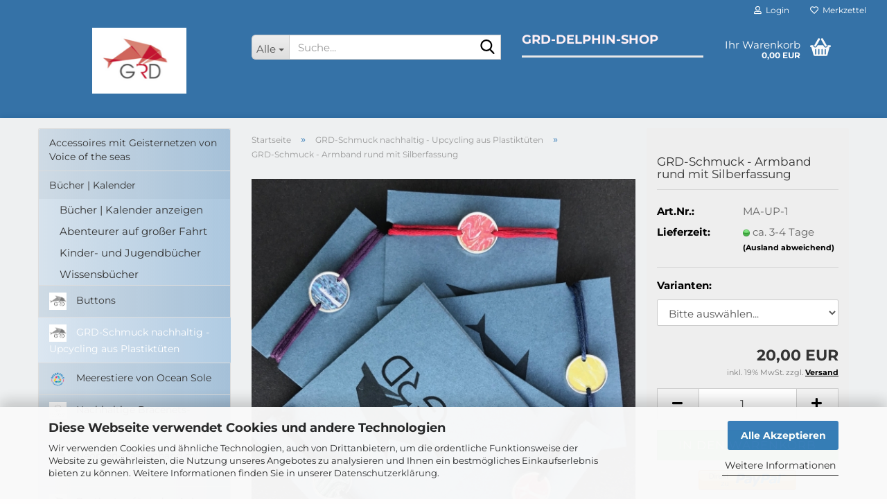

--- FILE ---
content_type: text/html; charset=utf-8
request_url: https://www.delfin-laden.de/grd-schmuck-upcycling-aus-plastiktueten/grd-schmuck-armband-rund-mit-silberfassung.html
body_size: 14808
content:





	<!DOCTYPE html>
	<html xmlns="http://www.w3.org/1999/xhtml" dir="ltr" lang="de">
		
			<head>
				
					
					<!--

					=========================================================
					Shopsoftware by Gambio GmbH (c) 2005-2023 [www.gambio.de]
					=========================================================

					Gambio GmbH offers you highly scalable E-Commerce-Solutions and Services.
					The Shopsoftware is redistributable under the GNU General Public License (Version 2) [http://www.gnu.org/licenses/gpl-2.0.html].
					based on: E-Commerce Engine Copyright (c) 2006 xt:Commerce, created by Mario Zanier & Guido Winger and licensed under GNU/GPL.
					Information and contribution at http://www.xt-commerce.com

					=========================================================
					Please visit our website: www.gambio.de
					=========================================================

					-->
				

                
    

                    
                

				
					<meta name="viewport" content="width=device-width, initial-scale=1, minimum-scale=1.0" />
				

				
					<meta http-equiv="Content-Type" content="text/html; charset=utf-8" />
		<meta name="language" content="de" />
		<meta name="keywords" content="plüschdelfine,bücher,kunstedition,DOLPHINS,schuck,deko,delfine,kunsthandwerk,delfinpostkarten,delfinkalender,mauspad,aufkleber,delfin-shop" />
		<title>Delphin-Shop - GRD-Schmuck - Armband rund mit Silberfassung</title>
		<meta property="og:title" content="GRD-Schmuck - Armband rund mit Silberfassung" />
		<meta property="og:site_name" content="Delphin-Shop" />
		<meta property="og:locale" content="de_DE" />
		<meta property="og:type" content="product" />
		<meta property="og:description" content="Material: Polyethylen (gebrauchte Plastiktüten und Verpackungsfolien), Silber" />
		<meta property="og:image" content="https://www.delfin-laden.de/images/product_images/info_images/Armband_rund.jpg" />

				

								
									

				
					<base href="https://www.delfin-laden.de/" />
				

				
											
							<link rel="shortcut icon" href="https://www.delfin-laden.de/images/logos/favicon.ico" type="image/x-icon" />
						
									

				
											
							<link rel="apple-touch-icon" href="https://www.delfin-laden.de/images/logos/favicon.png" />
						
									

				
											
							<link id="main-css" type="text/css" rel="stylesheet" href="public/theme/styles/system/main.min.css?bust=1768208217" />
						
									

				
					<meta name="robots" content="index,follow" />
		<link rel="canonical" href="https://www.delfin-laden.de/grd-schmuck-upcycling-aus-plastiktueten/grd-schmuck-armband-rund-mit-silberfassung.html" />
		<meta property="og:url" content="https://www.delfin-laden.de/grd-schmuck-upcycling-aus-plastiktueten/grd-schmuck-armband-rund-mit-silberfassung.html">
		
				

				
									
			</head>
		
		
			<body class="page-product-info"
				  data-gambio-namespace="https://www.delfin-laden.de/public/theme/javascripts/system"
				  data-jse-namespace="https://www.delfin-laden.de/JSEngine/build"
				  data-gambio-controller="initialize"
				  data-gambio-widget="input_number responsive_image_loader transitions header image_maps modal history dropdown core_workarounds anchor"
				  data-input_number-separator=","
					>

				
					
				

				
									

				
									
		




	



	
		<div id="outer-wrapper" >
			
				<header id="header" class="navbar">
					
	





	<div id="topbar-container">
						
		
					

		
			<div class="navbar-topbar">
				
					<nav data-gambio-widget="menu link_crypter" data-menu-switch-element-position="false" data-menu-events='{"desktop": ["click"], "mobile": ["click"]}' data-menu-ignore-class="dropdown-menu">
						<ul class="nav navbar-nav navbar-right" data-menu-replace="partial">

                            <li class="navbar-topbar-item">
                                <ul id="secondaryNavigation" class="nav navbar-nav ignore-menu">
                                                                    </ul>

                                <script id="secondaryNavigation-menu-template" type="text/mustache">
                                    
                                        <ul id="secondaryNavigation" class="nav navbar-nav">
                                            <li v-for="(item, index) in items" class="navbar-topbar-item hidden-xs content-manager-item">
                                                <a href="javascript:;" :title="item.title" @click="goTo(item.content)">
                                                    <span class="fa fa-arrow-circle-right visble-xs-block"></span>
                                                    {{item.title}}
                                                </a>
                                            </li>
                                        </ul>
                                    
                                </script>
                            </li>

							
															

							
															

							
															

							
															

							
															

							
							
																	
										<li class="dropdown navbar-topbar-item first">
											<a title="Anmeldung" href="/grd-schmuck-upcycling-aus-plastiktueten/grd-schmuck-armband-rund-mit-silberfassung.html#" class="dropdown-toggle" data-toggle-hover="dropdown" role="button" aria-label="Login">
												
																											
															<span class="fa fa-user-o"></span>
														
																									

												&nbsp;Login
											</a>
											




	<ul class="dropdown-menu dropdown-menu-login arrow-top">
		
			<li class="arrow"></li>
		
		
		
			<li class="dropdown-header hidden-xs">Login</li>
		
		
		
			<li>
				<form action="https://www.delfin-laden.de/login.php?action=process" method="post" class="form-horizontal">
					<input type="hidden" name="return_url" value="https://www.delfin-laden.de/grd-schmuck-upcycling-aus-plastiktueten/grd-schmuck-armband-rund-mit-silberfassung.html">
					<input type="hidden" name="return_url_hash" value="f0865095ccfc2ebaef5f9bed28032fe5042f92252322064e5e064436cd2329b4">
					
						<div class="form-group">
                            <label for="box-login-dropdown-login-username" class="form-control sr-only">E-Mail</label>
							<input
                                autocomplete="username"
                                type="email"
                                id="box-login-dropdown-login-username"
                                class="form-control"
                                placeholder="E-Mail"
                                name="email_address"
                                oninput="this.setCustomValidity('')"
                                oninvalid="this.setCustomValidity('Bitte geben Sie eine korrekte Emailadresse ein')"
                            />
						</div>
					
					
                        <div class="form-group password-form-field" data-gambio-widget="show_password">
                            <label for="box-login-dropdown-login-password" class="form-control sr-only">Passwort</label>
                            <input autocomplete="current-password" type="password" id="box-login-dropdown-login-password" class="form-control" placeholder="Passwort" name="password" />
                            <button class="btn show-password hidden" type="button">
                                <i class="fa fa-eye" aria-hidden="true"></i>
                                <span class="sr-only">Toggle Password View</span>
                            </button>
                        </div>
					
					
						<div class="dropdown-footer row">
							
	
								
									<input type="submit" class="btn btn-primary btn-block" value="Anmelden" />
								
								<ul>
									
										<li>
											<a title="Konto erstellen" href="https://www.delfin-laden.de/shop.php?do=CreateRegistree">
												Konto erstellen
											</a>
										</li>
									
									
										<li>
											<a title="Passwort vergessen?" href="https://www.delfin-laden.de/password_double_opt.php">
												Passwort vergessen?
											</a>
										</li>
									
								</ul>
							
	

	
						</div>
					
				</form>
			</li>
		
	</ul>


										</li>
									
															

							
																	
										<li class="navbar-topbar-item">
											<a href="https://www.delfin-laden.de/wish_list.php" title="Merkzettel anzeigen" aria-label="Merkzettel">
												
																											
															<span class="fa fa-heart-o"></span>
														
																									

												&nbsp;Merkzettel
											</a>
										</li>
									
															

							
						</ul>
					</nav>
				
			</div>
		
	</div>




	<div class="inside">

		<div class="row">

		
												
			<div class="navbar-header" data-gambio-widget="mobile_menu">
									
							
		<div id="navbar-brand" class="navbar-brand">
			<a href="https://www.delfin-laden.de/" title="Delphin-Shop">
				<img id="main-header-logo" class="img-responsive" src="https://www.delfin-laden.de/images/logos/Entwurf%20Logo%20.png" alt="Delphin-Shop-Logo">
			</a>
		</div>
	
					
								
					
	
	
			
	
		<button type="button" class="navbar-toggle" aria-label="navigationbar toggle button" data-mobile_menu-target="#categories .navbar-collapse"
		        data-mobile_menu-body-class="categories-open" data-mobile_menu-toggle-content-visibility>
			<img src="public/theme/images/svgs/bars.svg" class="gx-menu svg--inject" alt="menu bars icon">
		</button>
	
	
	
		<button type="button" class="navbar-toggle cart-icon" data-mobile_menu-location="shopping_cart.php">
			<img src="public/theme/images/svgs/basket.svg" class="gx-cart-basket svg--inject" alt="shopping cart icon">
			<span class="cart-products-count hidden">
				0
			</span>
		</button>
	
	
			
			<button type="button" class="navbar-toggle" aria-label="searchbar toggle button" data-mobile_menu-target=".navbar-search" data-mobile_menu-body-class="search-open"
					data-mobile_menu-toggle-content-visibility>
				<img src="public/theme/images/svgs/search.svg" class="gx-search svg--inject" alt="search icon">
			</button>
		
	
				
			</div>
		

		
							






	<div class="navbar-search collapse">

		
						<p class="navbar-search-header dropdown-header">Suche</p>
		

		
			<form role="search" action="advanced_search_result.php" method="get" data-gambio-widget="live_search">

				<div class="navbar-search-input-group input-group">
					<div class="navbar-search-input-group-btn input-group-btn custom-dropdown" data-dropdown-trigger-change="false" data-dropdown-trigger-no-change="false">

						
							<button aria-label="Suche..." type="button" class="btn btn-default dropdown-toggle" data-toggle="dropdown" aria-haspopup="true" aria-expanded="false">
								<span class="dropdown-name">Alle</span> <span class="caret"></span>
							</button>
						

						
															
									<ul class="dropdown-menu">
																				
												<li><a href="#" data-rel="0">Alle</a></li>
											
																							
													<li><a href="#" data-rel="1">Bücher | Kalender</a></li>
												
																							
													<li><a href="#" data-rel="11">Nachhaltige Bracenets-Armbäder aus Fischernetzen</a></li>
												
																							
													<li><a href="#" data-rel="14">GRD-Schmuck nachhaltig - Upcycling aus Plastiktüten</a></li>
												
																							
													<li><a href="#" data-rel="15">Spiel, Spaß und Wissen - die Welt der Wale und Delfine</a></li>
												
																							
													<li><a href="#" data-rel="21">Postkarten für jeden Anlass</a></li>
												
																							
													<li><a href="#" data-rel="23">Taschen von Künstlerin Claudia Solbach</a></li>
												
																							
													<li><a href="#" data-rel="25">Accessoires mit Geisternetzen von Voice of the seas</a></li>
												
																							
													<li><a href="#" data-rel="26">Buttons</a></li>
												
																							
													<li><a href="#" data-rel="29">Meerestiere von Ocean Sole</a></li>
												
																							
													<li><a href="#" data-rel="30">Neopren-Maskenband mit GRD-Logo</a></li>
												
																							
													<li><a href="#" data-rel="4">Aufkleber und Aufnäher</a></li>
												
																							
													<li><a href="#" data-rel="5">ColorSwell - Schmuck aus Fischernetzen</a></li>
												
																							
													<li><a href="#" data-rel="6">Dekoratives</a></li>
												
																							
													<li><a href="#" data-rel="9">Praktisches & Nützliches</a></li>
												
																							
													<li><a href="#" data-rel="3">Strandgut</a></li>
												
																							
													<li><a href="#" data-rel="31">Taschen von Whale Bags Ltd</a></li>
												
																														</ul>
								
													

						
															
                                    <label for="top-search-button-categories-id" class="sr-only">Alle</label>
									<select id="top-search-button-categories-id" name="categories_id">
										<option value="0">Alle</option>
																																	
													<option value="1">Bücher | Kalender</option>
												
																							
													<option value="11">Nachhaltige Bracenets-Armbäder aus Fischernetzen</option>
												
																							
													<option value="14">GRD-Schmuck nachhaltig - Upcycling aus Plastiktüten</option>
												
																							
													<option value="15">Spiel, Spaß und Wissen - die Welt der Wale und Delfine</option>
												
																							
													<option value="21">Postkarten für jeden Anlass</option>
												
																							
													<option value="23">Taschen von Künstlerin Claudia Solbach</option>
												
																							
													<option value="25">Accessoires mit Geisternetzen von Voice of the seas</option>
												
																							
													<option value="26">Buttons</option>
												
																							
													<option value="29">Meerestiere von Ocean Sole</option>
												
																							
													<option value="30">Neopren-Maskenband mit GRD-Logo</option>
												
																							
													<option value="4">Aufkleber und Aufnäher</option>
												
																							
													<option value="5">ColorSwell - Schmuck aus Fischernetzen</option>
												
																							
													<option value="6">Dekoratives</option>
												
																							
													<option value="9">Praktisches & Nützliches</option>
												
																							
													<option value="3">Strandgut</option>
												
																							
													<option value="31">Taschen von Whale Bags Ltd</option>
												
																														</select>
								
													

					</div>
					<input type="text" id="search-field-input" name="keywords" placeholder="Suche..." class="form-control search-input" autocomplete="off" />
					
					<button aria-label="Suche..." type="submit" class="form-control-feedback">
						<img src="public/theme/images/svgs/search.svg" class="gx-search-input svg--inject" alt="search icon">
					</button>
					

                    <label for="search-field-input" class="control-label sr-only">Suche...</label>
					

				</div>


									<input type="hidden" value="1" name="inc_subcat" />
				
				
					<div class="navbar-search-footer visible-xs-block">
						
							<button class="btn btn-primary btn-block" type="submit">
								Suche...
							</button>
						
						
							<a href="advanced_search.php" class="btn btn-default btn-block" title="Erweiterte Suche">
								Erweiterte Suche
							</a>
						
					</div>
				

				<div class="search-result-container"></div>

			</form>
		
	</div>


					

		
							
					
	<div class="custom-container">
		
			<div class="inside">
				
											
							<h1><span style="color:#FFF0F5;"><strong><span style="font-size:18px;">GRD-DELPHIN-SHOP</span></strong></span></h1>

						
									
			</div>
		
	</div>
				
					

		
    		<!-- layout_header honeygrid -->
							
					


	<nav id="cart-container" class="navbar-cart" data-gambio-widget="menu cart_dropdown" data-menu-switch-element-position="false">
		
			<ul class="cart-container-inner">
				
					<li>
						<a href="https://www.delfin-laden.de/shopping_cart.php" class="dropdown-toggle">
							
								<img src="public/theme/images/svgs/basket.svg" alt="shopping cart icon" class="gx-cart-basket svg--inject">
								<span class="cart">
									Ihr Warenkorb<br />
									<span class="products">
										0,00 EUR
									</span>
								</span>
							
							
																	<span class="cart-products-count hidden">
										
									</span>
															
						</a>

						
							



	<ul class="dropdown-menu arrow-top cart-dropdown cart-empty">
		
			<li class="arrow"></li>
		
	
		
					
	
		
            <script>
            function ga4ViewCart() {
                console.log('GA4 is disabled');
            }
        </script>
    
			<li class="cart-dropdown-inside">
		
				
									
				
									
						<div class="cart-empty">
							Sie haben noch keine Artikel in Ihrem Warenkorb.
						</div>
					
								
			</li>
		
	</ul>
						
					</li>
				
			</ul>
		
	</nav>

				
					

		</div>

	</div>









	<noscript>
		<div class="alert alert-danger noscript-notice" role="alert">
			JavaScript ist in Ihrem Browser deaktiviert. Aktivieren Sie JavaScript, um alle Funktionen des Shops nutzen und alle Inhalte sehen zu können.
		</div>
	</noscript>



			



	
					
				<div id="categories">
					<div class="navbar-collapse collapse">
						
							<nav class="navbar-default navbar-categories hidden-sm hidden-md hidden-lg" data-gambio-widget="menu">
								
									<ul class="level-1 nav navbar-nav">
																				
										
											<li class="dropdown dropdown-more" style="display: none">
												
													<a class="dropdown-toggle" href="#" title="">
														Weitere
													</a>
												
												
													<ul class="level-2 dropdown-menu ignore-menu"></ul>
												
											</li>
										
									</ul>
								
							</nav>
						
					</div>
				</div>
			
			


					</header>
			

			
				
				

			
				<div id="wrapper">
					<div class="row">

						
							<div id="main">
								<div class="main-inside">
									
										
	
			<script type="application/ld+json">{"@context":"https:\/\/schema.org","@type":"BreadcrumbList","itemListElement":[{"@type":"ListItem","position":1,"name":"Startseite","item":"https:\/\/www.delfin-laden.de\/"},{"@type":"ListItem","position":2,"name":"GRD-Schmuck nachhaltig - Upcycling aus Plastikt\u00fcten","item":"https:\/\/www.delfin-laden.de\/grd-schmuck-upcycling-aus-plastiktueten\/"},{"@type":"ListItem","position":3,"name":"GRD-Schmuck - Armband rund mit Silberfassung","item":"https:\/\/www.delfin-laden.de\/grd-schmuck-upcycling-aus-plastiktueten\/grd-schmuck-armband-rund-mit-silberfassung.html"}]}</script>
	    
		<div id="breadcrumb_navi">
            				<span class="breadcrumbEntry">
													<a href="https://www.delfin-laden.de/" class="headerNavigation" >
								<span aria-label="Startseite">Startseite</span>
							</a>
											</span>
                <span class="breadcrumbSeparator"> &raquo; </span>            				<span class="breadcrumbEntry">
													<a href="https://www.delfin-laden.de/grd-schmuck-upcycling-aus-plastiktueten/" class="headerNavigation" >
								<span aria-label="GRD-Schmuck nachhaltig - Upcycling aus Plastiktüten">GRD-Schmuck nachhaltig - Upcycling aus Plastiktüten</span>
							</a>
											</span>
                <span class="breadcrumbSeparator"> &raquo; </span>            				<span class="breadcrumbEntry">
													<span aria-label="GRD-Schmuck - Armband rund mit Silberfassung">GRD-Schmuck - Armband rund mit Silberfassung</span>
                        					</span>
                            		</div>
    


									

									
										<div id="shop-top-banner">
																					</div>
									

									




	
		
	

			<script type="application/ld+json">
			{"@context":"http:\/\/schema.org","@type":"Product","name":"GRD-Schmuck - Armband rund mit Silberfassung","description":"Jedes Armband ist ein Unikat. In Bayern und von Hand gefertigt!  &nbsp;  &quot;Meine Arbeiten sind Experimente mit dem Material Polyethylen. In Form von Plastikt&uuml;ten und -folien sind wir t&auml;glich davon umgeben ohne etwas Sch&ouml;nes darin zu erkennen. Mein Ziel ist es aus diesem scheinbar wertlosen M&uuml;ll, ansprechende und hochwertige Schmuckst&uuml;cke zu entwerfen. Ich arbeite ausschlie&szlig;lich mit gebrauchten T&uuml;ten oder Verpackungsfolien, den sogenannten Wertstoffen.  &nbsp;  Durch die Verarbeitung m&ouml;chte ich diesen Stoffen tats&auml;chlich wieder einen Wert geben.  Begonnen mit Spielereien und Experimenten habe ich unterschiedlichste Methoden entwickelt mit denen ich die T&uuml;ten und Folien verarbeite. Angelehnt an traditionelle Handwerkstechniken wie Mokume Gane, Damastieren oder Millefiori, die an den Kunststoff angepasst wurden, entstehen Arbeiten die das Ausgangs&shy;material nicht mehr erkennen lassen.  &nbsp;  Ich arbeite mit dem Material zusammen und schlie&szlig;e seine besonderen Eigenschaften in den Designprozess ein. So darf etwa der Kunststoff meine urspr&uuml;nglich geometrisch angeordneten Grenzen sprengen, wodurch die starken, freien Formen und Muster entstehen&quot;    by Mario Albrecht      Beachten Sie bitte, dass die von Ihnen gekauften Artikel&nbsp;Einzelst&uuml;cke&nbsp;sind und leicht von den auf den&nbsp;Fotos&nbsp;dargestellten Artikeln&nbsp;abweichen k&ouml;nnen!  &nbsp;","image":["https:\/\/www.delfin-laden.de\/images\/product_images\/info_images\/Armband_rund.jpg"],"url":"https:\/\/www.delfin-laden.de\/grd-schmuck-upcycling-aus-plastiktueten\/grd-schmuck-armband-rund-mit-silberfassung.html","itemCondition":"NewCondition","offers":{"@type":"Offer","availability":"InStock","price":"20.00","priceCurrency":"EUR","priceSpecification":{"@type":"http:\/\/schema.org\/PriceSpecification","price":"20.00","priceCurrency":"EUR","valueAddedTaxIncluded":true},"url":"https:\/\/www.delfin-laden.de\/grd-schmuck-upcycling-aus-plastiktueten\/grd-schmuck-armband-rund-mit-silberfassung.html","priceValidUntil":"2100-01-01 00:00:00"},"model":[{"@type":"ProductModel","name":"GRD-Schmuck - Armband rund mit Silberfassung","model":"MA-UP-1-","sku":"MA-UP-1-","offers":{"@type":"Offer","price":"20.00","priceCurrency":"EUR","priceSpecification":{"@type":"http:\/\/schema.org\/PriceSpecification","price":"20.00","priceCurrency":"EUR","valueAddedTaxIncluded":true},"url":"https:\/\/www.delfin-laden.de\/grd-schmuck-upcycling-aus-plastiktueten\/grd-schmuck-armband-rund-mit-silberfassung.html?combi_id=217","priceValidUntil":"2100-01-01 00:00:00","availability":"OutOfStock"},"url":"https:\/\/www.delfin-laden.de\/grd-schmuck-upcycling-aus-plastiktueten\/grd-schmuck-armband-rund-mit-silberfassung.html?combi_id=217","image":["https:\/\/www.delfin-laden.de\/images\/product_images\/info_images\/217_rot_grn_mitarmbandinrot.jpg","https:\/\/www.delfin-laden.de\/images\/product_images\/info_images\/Armband_rund.jpg"]},{"@type":"ProductModel","name":"GRD-Schmuck - Armband rund mit Silberfassung","model":"MA-UP-1-","sku":"MA-UP-1-","offers":{"@type":"Offer","price":"20.00","priceCurrency":"EUR","priceSpecification":{"@type":"http:\/\/schema.org\/PriceSpecification","price":"20.00","priceCurrency":"EUR","valueAddedTaxIncluded":true},"url":"https:\/\/www.delfin-laden.de\/grd-schmuck-upcycling-aus-plastiktueten\/grd-schmuck-armband-rund-mit-silberfassung.html?combi_id=401","priceValidUntil":"2100-01-01 00:00:00","availability":"InStock"},"url":"https:\/\/www.delfin-laden.de\/grd-schmuck-upcycling-aus-plastiktueten\/grd-schmuck-armband-rund-mit-silberfassung.html?combi_id=401","image":["https:\/\/www.delfin-laden.de\/images\/product_images\/info_images\/401_img_20200302_103242.jpg","https:\/\/www.delfin-laden.de\/images\/product_images\/info_images\/Armband_rund.jpg"]}],"sku":"MA-UP-1"}
		</script>
		<div class="product-info product-info-default row">
		
		
			<div id="product_image_layer">
			
	<div class="product-info-layer-image">
		<div class="product-info-image-inside">
										


    		<script>
            
            window.addEventListener('DOMContentLoaded', function(){
				$.extend(true, $.magnificPopup.defaults, { 
					tClose: 'Schlie&szlig;en (Esc)', // Alt text on close button
					tLoading: 'L&auml;dt...', // Text that is displayed during loading. Can contain %curr% and %total% keys
					
					gallery: { 
						tPrev: 'Vorgänger (Linke Pfeiltaste)', // Alt text on left arrow
						tNext: 'Nachfolger (Rechte Pfeiltaste)', // Alt text on right arrow
						tCounter: '%curr% von %total%' // Markup for "1 of 7" counter
						
					}
				});
			});
            
		</script>
    



	
			
	
	<div>
		<div id="product-info-layer-image" class="swiper-container" data-gambio-_widget="swiper" data-swiper-target="" data-swiper-controls="#product-info-layer-thumbnails" data-swiper-slider-options='{"breakpoints": [], "initialSlide": 0, "pagination": ".js-product-info-layer-image-pagination", "nextButton": ".js-product-info-layer-image-button-next", "prevButton": ".js-product-info-layer-image-button-prev", "effect": "fade", "autoplay": null, "initialSlide": ""}' >
			<div class="swiper-wrapper" >
			
				
											
															
																	

								
																			
																					
																	

								
									
			<div class="swiper-slide" >
				<div class="swiper-slide-inside ">
									
						<img class="img-responsive"
                                loading="lazy"
																								src="images/product_images/popup_images/Armband_rund.jpg"
								 alt="GRD-Schmuck - Armband rund mit Silberfassung"								 title="GRD-Schmuck - Armband rund mit Silberfassung"								 data-magnifier-src="images/product_images/original_images/Armband_rund.jpg"						/>
					
							</div>
			</div>
	
								
													
									
			</div>
			
			
				<script type="text/mustache">
					<template>
						
							{{#.}}
								<div class="swiper-slide {{className}}">
									<div class="swiper-slide-inside">
										<img loading="lazy" {{{srcattr}}} alt="{{title}}" title="{{title}}" />
									</div>
								</div>
							{{/.}}
						
					</template>
				</script>
			
			
	</div>
	
	
			
	
	</div>
	
	
			

								</div>
	</div>

			

			</div>
					

		
			<div class="product-info-content col-xs-12" data-gambio-widget="cart_handler" data-cart_handler-page="product-info">

				
					<div class="row">
						
						
							<div class="product-info-title-mobile  col-xs-12 visible-xs-block visible-sm-block">
								
									<span>GRD-Schmuck - Armband rund mit Silberfassung</span>
								

								
									<div>
																			</div>
								
							</div>
						

						
							
						

						
								
		<div class="product-info-stage col-xs-12 col-md-8 centered">

			<div id="image-collection-container">
					
		<div class="product-info-image has-zoom" data-gambio-widget="image_gallery magnifier" data-magnifier-target=".magnifier-target">
			<div class="product-info-image-inside">
				


    		<script>
            
            window.addEventListener('DOMContentLoaded', function(){
				$.extend(true, $.magnificPopup.defaults, { 
					tClose: 'Schlie&szlig;en (Esc)', // Alt text on close button
					tLoading: 'L&auml;dt...', // Text that is displayed during loading. Can contain %curr% and %total% keys
					
					gallery: { 
						tPrev: 'Vorgänger (Linke Pfeiltaste)', // Alt text on left arrow
						tNext: 'Nachfolger (Rechte Pfeiltaste)', // Alt text on right arrow
						tCounter: '%curr% von %total%' // Markup for "1 of 7" counter
						
					}
				});
			});
            
		</script>
    



	
			
	
	<div>
		<div id="product_image_swiper" class="swiper-container" data-gambio-widget="swiper" data-swiper-target="" data-swiper-controls="#product_thumbnail_swiper, #product_thumbnail_swiper_mobile" data-swiper-slider-options='{"breakpoints": [], "initialSlide": 0, "pagination": ".js-product_image_swiper-pagination", "nextButton": ".js-product_image_swiper-button-next", "prevButton": ".js-product_image_swiper-button-prev", "effect": "fade", "autoplay": null}' >
			<div class="swiper-wrapper" >
			
				
											
															
																	

								
																	

								
									
			<div class="swiper-slide" >
				<div class="swiper-slide-inside ">
									
						<a onclick="return false" href="images/product_images/original_images/Armband_rund.jpg" title="GRD-Schmuck - Armband rund mit Silberfassung">
							<img class="img-responsive"
                                    loading="lazy"
																											src="images/product_images/info_images/Armband_rund.jpg"
									 alt="GRD-Schmuck - Armband rund mit Silberfassung"									 title="GRD-Schmuck - Armband rund mit Silberfassung"									 data-magnifier-src="images/product_images/original_images/Armband_rund.jpg"							/>
						</a>
					
							</div>
			</div>
	
								
													
									
			</div>
			
			
				<script type="text/mustache">
					<template>
						
							{{#.}}
								<div class="swiper-slide {{className}}">
									<div class="swiper-slide-inside">
										<img loading="lazy" {{{srcattr}}} alt="{{title}}" title="{{title}}" />
									</div>
								</div>
							{{/.}}
						
					</template>
				</script>
			
			
	</div>
	
	
			
	
	</div>
	
	
			

			</div>
			<input type="hidden" id="current-gallery-hash" value="80f0b31fcb58f4c569419630a30247d2">
		</div>
	

			</div>

			
                
							

		</div>
	

						
						
						
														<div class="product-info-details col-xs-12 col-md-4" data-gambio-widget="stickybox product_min_height_fix">
				
								
									<div class="loading-overlay"></div>
									<div class="magnifier-overlay"></div>
									<div class="magnifier-target">
										<div class="preloader"></div>
									</div>
								

								
																	
				
								
									
								
								
								
									<form action="product_info.php?gm_boosted_product=%2Fgrd-schmuck-upcycling-aus-plastiktueten%2Fgrd-schmuck-armband-rund-mit-silberfassung&amp;products_id=96&amp;action=add_product" class="form-horizontal js-product-form product-info">
										<input type="hidden" id="update-gallery-hash" name="galleryHash" value="">
										
											<div class="hidden-xs hidden-sm ribbon-spacing">
												
																									
											</div>
										
										
										
    
											<h1 class="product-info-title-desktop  hidden-xs hidden-sm">GRD-Schmuck - Armband rund mit Silberfassung</h1>
										
					
										
																							
													<dl class="dl-horizontal">
														
																
		<dt class="col-xs-4 text-left model-number" >
			Art.Nr.:
		</dt>
		<dd class="col-xs-8 model-number model-number-text" >
			MA-UP-1
		</dd>
	
														

														
																
		<dt class="col-xs-4 text-left">
			
				<span>
					Lieferzeit:
				</span>
			
		</dt>
		<dd class="col-xs-8">
							
					<span class="img-shipping-time">
						<img loading="lazy" src="images/icons/status/green.png" alt="ca. 3-4 Tage" />
					</span>
				
						
				<span class="products-shipping-time-value">
					ca. 3-4 Tage 
				</span>
			
			
			
				<a class="js-open-modal text-small abroad-shipping-info" data-modal-type="iframe" data-modal-settings='{"title": "Lieferzeit:"}' href="popup/Versand-und-Zahlungsbedingungen.html" rel="nofollow">
					(Ausland abweichend)
				</a>
			
			
					</dd>
	
														

														
															
    <dt class="col-xs-4 text-left products-quantity"  style="display: none">
        Lagerbestand:
    </dt>
    <dd class="col-xs-8 products-quantity"  style="display: none">
        
            <span class="products-quantity-value">
                
            </span>
        
                    
                Stück
            
            </dd>

														
	
														
															
	
														
							
														
																													

														
																													
													</dl>
												
																					
					
										
											
										
					
										
											
<div class="modifiers-selection">
            <div class="properties-selection-form">
                    

        <div class="modifier-group modifier-property-group modifier-type__dropdown">
        <label for="modifier_group_10" class="modifier-label">
            Varianten:
        </label>
        <div class="modifier-content">
            <select id="modifier_group_10" name="modifiers[property][10]" class="form-control js-calculate">
                                <option value="0" title="Bitte auswählen...">
                    Bitte auswählen...
                </option>
                                                    <option value="101"  data-label="rot_grün_mit Armband in rot">
                        rot_grün_mit Armband in rot
                                                                    </option>
                                    <option value="102"  data-label="rosa-rot-weiß mit Armband in rot">
                        rosa-rot-weiß mit Armband in rot
                                                                    </option>
                            </select>
        </div>
    </div>


                </div>
        </div>

										
					
										
											
										
					
										
											
	
										
					
										
																					
					
										
																					
					
										
                                                                                            <div class="cart-error-msg alert alert-danger" role="alert"></div>
                                            										
					
										
											<div class="price-container">
												
													<div class="price-calc-container" id="attributes-calc-price">

														
															


	<div class="current-price-container">
		
							20,00 EUR

									
	</div>
	
		<p class="tax-shipping-text text-small">
			inkl. 19% MwSt. zzgl. 
				<a class="gm_shipping_link lightbox_iframe" href="https://www.delfin-laden.de/popup/Versand-und-Zahlungsbedingungen.html"
						target="_self"
						rel="nofollow"
						data-modal-settings='{"title":"Versand", "sectionSelector": ".content_text", "bootstrapClass": "modal-lg"}'>
					<span style="text-decoration:underline">Versand</span>
		        </a>
		</p>
	
														
							
														
																															
																																	
																													
															
    
																



	<div class="row">
		<input type="hidden" name="products_id" id="products-id" value="96" />
					
				<div class="input-number" data-type="float" data-stepping="1">
	
					
											
					
						<div class="input-group">
                            <a role="button" aria-label="Menge reduzieren" class="btn btn-default btn-lg btn-minus"><span class="fa fa-minus"></span></a>
							<input aria-label="Anzahl" type="number" step="1" class="form-control input-lg pull-right js-calculate-qty" value="1" id="attributes-calc-quantity" name="products_qty" />
							<a role="button" aria-label="Menge erhöhen" class="input-group-btn btn btn-default btn-lg btn-plus"><span class="fa fa-plus"></span></a>
						</div>
					
	
				</div>
			
			
			
				<div class="button-container">
					<input name="btn-add-to-cart" type="submit" class="btn btn-lg btn-buy btn-block js-btn-add-to-cart btn-inactive inactive" value="In den Warenkorb" title="In den Warenkorb"  disabled/>
					<button name="btn-add-to-cart-fake" onClick="void(0)" class="btn-add-to-cart-fake btn btn-lg btn-buy btn-block  btn-inactive inactive" value="" title="In den Warenkorb" style="display: none; margin-top: 0"  disabled>In den Warenkorb</button>
				</div>
			
				
		
				<div class="paypal-ec-button-container">
			<img class="paypal-ec-button" src="https://www.delfin-laden.de/images/icons/paypal/SunriseBtn_DE.png" alt="PayPal ECS"
                 loading="lazy"
				 data-gambio-widget="paypal_ec_button"
				 data-paypal_ec_button-page="product"
				 data-paypal_ec_button-redirect="false"
				 data-paypal_ec_button-display-cart="true"/>
		</div>
				

		
    
		
	<div class="paypal-installments paypal-installments-product" data-ppinst-pos="product" data-partner-attribution-id="GambioGmbH_Cart_Hub_PPXO"></div>
	<div id="easycredit-ratenrechner-product" class="easycredit-rr-container"
		 data-easycredithub-namespace="GXModules/Gambio/Hub/Build/Shop/Themes/All/Javascript/easycredithub"
		 data-easycredithub-widget="easycreditloader"></div>


		<div class="product-info-links">
			
									
						<div class="wishlist-container">
							<a href="#" class="btn-wishlist btn btn-block btn-sm " title="Auf den Merkzettel">
								<span class="col-xs-2 btn-icon">
									<i class="fa fa-heart-o"></i> 
								</span>
								
								<span class="col-xs-10 btn-text">
									Auf den Merkzettel
								</span>
							</a>
						</div>
					
							

			
							

			
							
		</div>
		
		
			<script id="product-details-text-phrases" type="application/json">
				{
					"productsInCartSuffix": " Artikel im Warenkorb", "showCart": "Warenkorb anzeigen"
				}
			</script>
		
	</div>

															
    
														
							
													</div>
												
											</div>
										
					
									</form>
								
							</div>
						
			
						
							<div class="product-info-description col-md-8" data-gambio-widget="tabs">
								



	
			

	
								

	
					
				<div class="nav-tabs-container"
					 data-gambio-widget="tabs">
			
					<!-- Nav tabs -->
					
						<ul class="nav nav-tabs">
							
																	
										<li class="active">
											<a href="#" title="Beschreibung" onclick="return false">
												Beschreibung
											</a>
										</li>
									
															
							
							
															

							
															
							
							
															
						</ul>
					
			
					<!-- Tab panes -->
					
						<div class="tab-content">
							
																	
										<div class="tab-pane active">
											
												<div class="tab-heading">
													<a href="#" onclick="return false">Beschreibung</a>
												</div>
											

											
												<div class="tab-body active">
													Jedes Armband ist ein Unikat. In Bayern und von Hand gefertigt!<br />
&nbsp;<br />
&quot;Meine Arbeiten sind Experimente mit dem Material Polyethylen. In Form von Plastikt&uuml;ten und -folien sind wir t&auml;glich davon umgeben ohne etwas Sch&ouml;nes darin zu erkennen. Mein Ziel ist es aus diesem scheinbar wertlosen M&uuml;ll, ansprechende und hochwertige Schmuckst&uuml;cke zu entwerfen. Ich arbeite ausschlie&szlig;lich mit gebrauchten T&uuml;ten oder Verpackungsfolien, den sogenannten Wertstoffen.<br />
&nbsp;<br />
Durch die Verarbeitung m&ouml;chte ich diesen Stoffen tats&auml;chlich wieder einen Wert geben.<br />
Begonnen mit Spielereien und Experimenten habe ich unterschiedlichste Methoden entwickelt mit denen ich die T&uuml;ten und Folien verarbeite. Angelehnt an traditionelle Handwerkstechniken wie Mokume Gane, Damastieren oder Millefiori, die an den Kunststoff angepasst wurden, entstehen Arbeiten die das Ausgangs&shy;material nicht mehr erkennen lassen.<br />
&nbsp;<br />
Ich arbeite mit dem Material zusammen und schlie&szlig;e seine besonderen Eigenschaften in den Designprozess ein. So darf etwa der Kunststoff meine urspr&uuml;nglich geometrisch angeordneten Grenzen sprengen, wodurch die starken, freien Formen und Muster entstehen&quot;<br />
<br />
by Mario Albrecht<br />
<br />
<br />
Beachten Sie bitte, dass die von Ihnen gekauften Artikel<strong>&nbsp;<em>Einzelst&uuml;cke</em></strong>&nbsp;sind und leicht von den auf den&nbsp;Fotos&nbsp;dargestellten Artikeln&nbsp;abweichen k&ouml;nnen!<br />
&nbsp;

													
														
	
													
												</div>
											
										</div>
									
															
							
							
															

							
															
							
							
															
						</div>
					
				</div>
			
			

							</div>
						
			
						
													
			
						
							<div class="product-info-share col-md-8">
									
		<div data-gambio-widget="social_share"
		     		     data-social_share-facebook		     		     >
		</div>
	
							</div>
						
			
						
													
			
					</div><!-- // .row -->
				
			</div><!-- // .product-info-content -->
		
	
		
			<div class="product-info-listings col-xs-12 clearfix" data-gambio-widget="product_hover">
				
	
		

	
		
			<h2>Zu diesem Produkt empfehlen wir Ihnen:</h2>
		
		
		
			


	<div class="productlist productlist-swiper row">
	
		<div >
			<div id="cross_selling" class="swiper-container" data-gambio-widget="swiper" data-swiper-auto-off="true" data-swiper-slider-options="{&quot;slidesPerView&quot;:1,&quot;autoplay&quot;:false,&quot;loop&quot;:false,&quot;usePreviewBullets&quot;:true,&quot;centeredSlides&quot;:false,&quot;breakpoints&quot;:{&quot;480&quot;:{&quot;usePreviewBullets&quot;:true,&quot;slidesPerView&quot;:1,&quot;centeredSlides&quot;:true},&quot;768&quot;:{&quot;usePreviewBullets&quot;:true,&quot;slidesPerView&quot;:2,&quot;centeredSlides&quot;:false},&quot;992&quot;:{&quot;usePreviewBullets&quot;:true,&quot;slidesPerView&quot;:3,&quot;centeredSlides&quot;:false},&quot;1200&quot;:{&quot;usePreviewBullets&quot;:true,&quot;slidesPerView&quot;:4,&quot;centeredSlides&quot;:false},&quot;10000&quot;:{&quot;usePreviewBullets&quot;:true,&quot;slidesPerView&quot;:5,&quot;centeredSlides&quot;:false}},&quot;nextButton&quot;:&quot;.js-cross_selling-button-next&quot;,&quot;prevButton&quot;:&quot;.js-cross_selling-button-prev&quot;,&quot;pagination&quot;:&quot;.js-cross_selling-pagination&quot;}"  >
				<div class="swiper-wrapper"  >
											
							
							
							






	
		
	

	
		<div class="product-container swiper-slide  has-gallery"
				 data-index="cross_selling-98">

			
                <form  class="product-tile no-status-check">
					
					
						<div class="inside">
							<div class="content-container">
								<div class="content-container-inner">
									
									
										<figure class="image" id="cross_selling-98_img">
											
																									
																																																	
														<span title="GRD-Schmuck - Ohrstecker" class="product-hover-main-image product-image">
                                                            <a href="https://www.delfin-laden.de/grd-schmuck-upcycling-aus-plastiktueten/grd-schmuck-ohrstecker.html">
															    <img src="images/product_images/info_images/Ohrstecker.jpg" alt="GRD-Schmuck - Ohrstecker" loading="lazy">
                                                            </a>
														</span>
													
																							

											
																							

											
																							

											
																							
										</figure>
									
									
									
										<div class="title-description">
											
												<div class="title">
													<a href="https://www.delfin-laden.de/grd-schmuck-upcycling-aus-plastiktueten/grd-schmuck-ohrstecker.html" title="GRD-Schmuck - Ohrstecker" class="product-url ">
														GRD-Schmuck - Ohrstecker
													</a>
												</div>
											
											

											
																									
														<div class="description hidden-grid">
															Material: Polyethylen (gebrauchte Plastikt&uuml;ten und Verpackungsfolien), Silber
														</div>
													
																							
				
											
												
											

											
																							
				
				
											
												<div class="shipping hidden visible-list">
													
																													
																															
															
															
																																	
																		<div class="shipping-info-short">
																			Lieferzeit:
																			
																																									
																																												ca. 3-4 Tage
																					
																																							
																		</div>
																	
																	
																																			
																	
																																			
																	<br />
																															

															
																<span class="products-details-weight-container">
																	
																																			

																	
																																			
																</span>
															
																											
												</div><!-- // .shipping -->
											
				
										</div><!-- // .title-description -->
									

									
										
																					
									
				
									
										<div class="price-tax">

											
																							
											
											
												<div class="price">
													<span class="current-price-container" title="GRD-Schmuck - Ohrstecker">
														20,00 EUR
														
																																																								</span>
												</div>
											

											
												<div class="shipping hidden visible-flyover">
													
																											
													
													
																													
																<div class="shipping-info-short">
																	Lieferzeit:
																	
																																					
																																								ca. 3-4 Tage
																			
																																			
																</div>
															
																											
												</div><!-- // .shipping -->
											

											
												<div class="additional-container">
													<!-- Use this if you want to add something to the product tiles -->
												</div>
											
				
											
												<div class="tax-shipping-hint hidden-grid">
																									</div>
											
				
											
												<div class="cart-error-msg alert alert-danger hidden hidden-grid" role="alert"></div>
											
				
											<div class="button-input hidden-grid" >
												
																									
											
												<input type="hidden" name="products_id" value="98" />
											</div><!-- // .button-input -->
										</div><!-- // .price-tax -->
									
								</div><!-- // .content-container-inner -->
							</div><!-- // .content-container -->
						</div><!-- // .inside -->
					
				</form>
			

			
									
						<ul class="gallery">
														
																						
																												
									
										<li class="thumbnails" >
											<span class="align-helper"></span>
											
											
												<img class="img-responsive spinner"
													 data-src="images/product_images/info_images/Ohrstecker.jpg"													 data-thumb-src="images/product_images/thumbnail_images/Ohrstecker.jpg"													src="public/theme/images/loading.gif"
                                                    loading="lazy"
													 alt="Preview: GRD-Schmuck - Ohrstecker"													 title="Preview: GRD-Schmuck - Ohrstecker"													/>
											
										</li>
									
																						
																												
									
										<li class="thumbnails" >
											<span class="align-helper"></span>
											
											
												<img class="img-responsive spinner"
													 data-src="images/product_images/info_images/IMG_9248.jpg"													 data-thumb-src="images/product_images/thumbnail_images/IMG_9248.jpg"													src="public/theme/images/loading.gif"
                                                    loading="lazy"
													 alt="Preview: GRD-Schmuck - Ohrstecker"													 title="Preview: GRD-Schmuck - Ohrstecker"													/>
											
										</li>
									
															
						</ul>
					
							
		</div><!-- // .product-container -->
	

						
										
					
						<div class="js-cross_selling-pagination swiper-pagination"></div>
					
				</div>
	
				
					<script type="text/mustache">
						<template>
														
								{{#.}}
									<div class="swiper-slide {{className}}">
										<div class="swiper-slide-inside">
											<img class="img-responsive" {{{srcattr}}} alt="{{title}}" title="{{title}}" data-magnifier-src="{{src}}" />
										</div>
									</div>
								{{/.}}
							
													</template>
					</script>
				
		
			</div>

            <button class="js-cross_selling-button-prev swiper-button-prev" role="button" tabindex="0" aria-label="vorherige Produkte"></button>
            <button class="js-cross_selling-button-next swiper-button-next" role="button" tabindex="0" aria-label="nächste Produkte"></button>
		</div>
	</div>

    
		
	

	

	
		
	
	
	
		
	
	
	
			
	
	
			
			</div>
		
	
	</div><!-- // .product-info -->

	

								</div>
							</div>
						

						
							
    <aside id="left">
        
                            <div id="gm_box_pos_2" class="gm_box_container">


	<div class="box box-categories panel panel-default">
		<nav class="navbar-categories-left"
			 data-gambio-widget="menu"
			 data-menu-menu-type="vertical"
			 data-menu-unfold-level="3"
			 data-menu-accordion="false"
			 data-menu-show-all-link="true"
		>

			
				<ul class="level-1 nav">
					

					
													<li class="unfolded level-1-child"
								data-id="25">
								<a class="dropdown-toggle "
								   href="https://www.delfin-laden.de/holzbilder-aus-geisternetzen/"
								   title="Accessoires mit Geisternetzen von Voice of the seas">
																		Accessoires mit Geisternetzen von Voice of the seas								</a>

								
							</li>
													<li class="unfolded dropdown open level-1-child"
								data-id="1">
								<a class="dropdown-toggle "
								   href="https://www.delfin-laden.de/Buecher/"
								   title="Bücher | Kalender">
																		Bücher | Kalender								</a>

																	<ul data-level="2" class="level-2 dropdown-menu dropdown-menu-child">
										<li class="enter-category show">
											<a class="dropdown-toggle"
											   href="https://www.delfin-laden.de/Buecher/"
											   title="Bücher | Kalender">Bücher | Kalender anzeigen</a>
										</li>

										
													<li class="unfolded level-2-child"
								data-id="12">
								<a class="dropdown-toggle "
								   href="https://www.delfin-laden.de/Buecher/rollo-und-angelika-gebhard/"
								   title="Abenteurer auf großer Fahrt">
																		Abenteurer auf großer Fahrt								</a>

								
							</li>
													<li class="unfolded level-2-child"
								data-id="13">
								<a class="dropdown-toggle "
								   href="https://www.delfin-laden.de/Buecher/category-13/"
								   title="Kinder- und Jugendbücher">
																		Kinder- und Jugendbücher								</a>

								
							</li>
													<li class="unfolded level-2-child"
								data-id="20">
								<a class="dropdown-toggle "
								   href="https://www.delfin-laden.de/Buecher/wissensbuecher/"
								   title="Wissensbücher">
																		Wissensbücher								</a>

								
							</li>
											
									</ul>
								
							</li>
													<li class="unfolded level-1-child"
								data-id="26">
								<a class="dropdown-toggle has-image"
								   href="https://www.delfin-laden.de/buttons/"
								   title="Buttons">
																			<img src="images/categories/icons/170026_GRD-Datein-SW1_Klein.jpg" alt="Buttons category icon/image" class="cat-image"/>									Buttons								</a>

								
							</li>
													<li class="unfolded level-1-child active"
								data-id="14">
								<a class="dropdown-toggle has-image"
								   href="https://www.delfin-laden.de/grd-schmuck-upcycling-aus-plastiktueten/"
								   title="GRD-Schmuck nachhaltig - Upcycling aus Plastiktüten">
																			<img src="images/categories/icons/170026_GRD-Datein-SW1_Klein.jpg" alt="GRD-Schmuck nachhaltig - Upcycling aus Plastiktüten category icon/image" class="cat-image"/>									GRD-Schmuck nachhaltig - Upcycling aus Plastiktüten								</a>

								
							</li>
													<li class="unfolded level-1-child"
								data-id="29">
								<a class="dropdown-toggle has-image"
								   href="https://www.delfin-laden.de/meerestiere-von-ocean-sole/"
								   title="Meerestiere von Ocean Sole">
																			<img src="images/categories/icons/Ocean_Sole_New_Logo_500x.png" alt="Meerestiere von Ocean Sole category icon/image" class="cat-image"/>									Meerestiere von Ocean Sole								</a>

								
							</li>
													<li class="unfolded level-1-child"
								data-id="11">
								<a class="dropdown-toggle has-image"
								   href="https://www.delfin-laden.de/nachhaltige-bracenets/"
								   title="Nachhaltige Bracenets-Armbäder aus Fischernetzen">
																			<img src="images/categories/icons/logo_Bracenet_600.png" alt="Nachhaltige Bracenets-Armbäder aus Fischernetzen category icon/image" class="cat-image"/>									Nachhaltige Bracenets-Armbäder aus Fischernetzen								</a>

								
							</li>
													<li class="unfolded level-1-child"
								data-id="30">
								<a class="dropdown-toggle has-image"
								   href="https://www.delfin-laden.de/neopren-maskenband-mit-grd-logo/"
								   title="Neopren-Maskenband mit GRD-Logo">
																			<img src="images/categories/icons/170026_GRD-Datein-SW1_Klein.jpg" alt="Neopren-Maskenband mit GRD-Logo category icon/image" class="cat-image"/>									Neopren-Maskenband mit GRD-Logo								</a>

								
							</li>
													<li class="unfolded level-1-child"
								data-id="21">
								<a class="dropdown-toggle has-image"
								   href="https://www.delfin-laden.de/Postkarten/"
								   title="Postkarten für jeden Anlass">
																			<img src="images/categories/icons/170026_GRD-Datein-SW1_Klein.jpg" alt="Postkarten für jeden Anlass category icon/image" class="cat-image"/>									Postkarten für jeden Anlass								</a>

								
							</li>
													<li class="unfolded level-1-child"
								data-id="15">
								<a class="dropdown-toggle has-image"
								   href="https://www.delfin-laden.de/spiel-spass-und-wissen/"
								   title="Spiel, Spaß und Wissen - die Welt der Wale und Delfine">
																			<img src="images/categories/icons/170026_GRD-Datein-SW1_Klein.jpg" alt="Spiel, Spaß und Wissen - die Welt der Wale und Delfine category icon/image" class="cat-image"/>									Spiel, Spaß und Wissen - die Welt der Wale und Delfine								</a>

								
							</li>
													<li class="unfolded level-1-child"
								data-id="23">
								<a class="dropdown-toggle has-image"
								   href="https://www.delfin-laden.de/delfin-ueberschlagtasche/"
								   title="Taschen von Künstlerin Claudia Solbach">
																			<img src="images/categories/icons/170026_GRD-Datein-SW1_Klein.jpg" alt="Taschen von Künstlerin Claudia Solbach category icon/image" class="cat-image"/>									Taschen von Künstlerin Claudia Solbach								</a>

								
							</li>
													<li class="unfolded level-1-child"
								data-id="4">
								<a class="dropdown-toggle "
								   href="https://www.delfin-laden.de/Auto--und-Bootsaufkleber/"
								   title="Aufkleber und Aufnäher">
																		Aufkleber und Aufnäher								</a>

								
							</li>
													<li class="unfolded level-1-child"
								data-id="5">
								<a class="dropdown-toggle has-image"
								   href="https://www.delfin-laden.de/Schmuck/"
								   title="ColorSwell - Schmuck aus Fischernetzen">
																			<img src="images/categories/icons/Logo_colorswell.jpg" alt="ColorSwell - Schmuck aus Fischernetzen category icon/image" class="cat-image"/>									ColorSwell - Schmuck aus Fischernetzen								</a>

								
							</li>
													<li class="unfolded level-1-child"
								data-id="6">
								<a class="dropdown-toggle "
								   href="https://www.delfin-laden.de/Dekoratives/"
								   title="Dekoratives">
																		Dekoratives								</a>

								
							</li>
													<li class="unfolded level-1-child"
								data-id="9">
								<a class="dropdown-toggle "
								   href="https://www.delfin-laden.de/Praktisches---Nuetzliches/"
								   title="Praktisches &amp; Nützliches">
																		Praktisches &amp; Nützliches								</a>

								
							</li>
													<li class="unfolded level-1-child"
								data-id="3">
								<a class="dropdown-toggle "
								   href="https://www.delfin-laden.de/Restposten/"
								   title="Strandgut">
																		Strandgut								</a>

								
							</li>
													<li class="unfolded level-1-child"
								data-id="31">
								<a class="dropdown-toggle has-image"
								   href="https://www.delfin-laden.de/taschen-von-whale-bags/"
								   title="Taschen von Whale Bags Ltd">
																			<img src="images/categories/icons/Whalebags-logo.png" alt="Taschen von Whale Bags Ltd category icon/image" class="cat-image"/>									Taschen von Whale Bags Ltd								</a>

								
							</li>
											
				</ul>
			

		</nav>
	</div>
</div>
<div id="gm_box_pos_6" class="gm_box_container">


    
	
		
	<div class="box box-whatsnew panel panel-default">
		
			<div class="panel-heading">
				<span class="fa fa-"></span> Neue Artikel				<a href="https://www.delfin-laden.de/products_new.php" class="pull-right" title="Neue Artikel">
					<span class="fa fa-arrow-circle-right "></span>
				</a>
			</div>
		
		<div class="panel-body">
	

	
		
					
		<div>
			
                			
			
			
                			
			
			
							
		</div>
	
	
	
		
		</div>
	</div>
	

</div>

                    
        
                    
    </aside>
						

						
							<aside id="right">
								
									
								
							</aside>
						

					</div>
				</div>
			

			
				
	<footer id="footer">
				
		
			<div class="inside">
				<div class="row">
					
						<div class="footer-col-1">


	<div class="box box-content panel panel-default">
		
			<div class="panel-heading">
				
					<span class="panel-title footer-column-title">Mehr über...</span>
				
			</div>
		
		
			<div class="panel-body">
				
					<nav>
						
							<ul id="info" class="nav">
																	
										<li>
											
												<a href="https://www.delphinschutz.org/datenschutzerklaerung/" target="_blank" title="Datenschutzerklärung">
													Datenschutzerklärung
												</a>
											
										</li>
									
																	
										<li>
											
												<a href="https://www.delfin-laden.de/info/allgemeine-geschaeftsbedingungen.html" title="Unsere AGB">
													Unsere AGB
												</a>
											
										</li>
									
																	
										<li>
											
												<a href="https://www.delfin-laden.de/info/impressum.html" title="Impressum">
													Impressum
												</a>
											
										</li>
									
															</ul>
						
    
    <ul class="nav">
    <li><a href="javascript:;" trigger-cookie-consent-panel>Cookie Einstellungen</a></li>
</ul>
    

                        <script id="info-menu-template" type="text/mustache">
                            
                                <ul id="info" class="nav">
                                    <li v-for="(item, index) in items">
                                        <a href="javascript:;" @click="goTo(item.content)">
                                            {{item.title}}
                                        </a>
                                    </li>
                                </ul>
                            
                        </script>
					</nav>
				
			</div>
		
	</div>

</div>
					
					
						<div class="footer-col-2">							<div class="box box-content panel panel-default">
								<div class="panel-heading">
									<div class="panel-title footer-column-title">
										Kundeninformationen
									</div>
								</div>
								<div class="panel-body">
									<div style="margin-left: 40px;">
	<strong>SERVICE</strong><br />
	&nbsp;
</div>

<div style="margin-left: 40px;">
	<a href="https://www.delfin-laden.de/info/Versand-und-Zahlungsbedingungen.html">Liefer- und Versandkosten</a>
</div>

<div style="margin-left: 40px;">
	<br />
	<a href="https://www.delfin-laden.de/info/Widerrufsrecht-und-Muster-Widerrufsformular.html">Widerrufsrecht</a>
</div>

<div style="margin-left: 40px;">
	<br />
	<a href="https://www.delfin-laden.de/info/mein-kontakt.html">Kontakt</a><br />
	<br />
	<a href="https://www.delfin-laden.de/info/callback-service.html">Callback</a>
</div>

								</div>
							</div>						</div>
					
					
						<div class="footer-col-3"><p style="margin-left: 15px;">
	<strong>BLEIBEN SIE IN KONTAKT</strong><br />
	<a href="https://www.delphinschutz.org/" target="_blank">Gesellschaft zur Rettung der Delphine e.V.</a><br />
	<a href="https://www.delphinschutz.org/newsletter-formular" target="_blank">Newsletter</a><br />
	<a href="http://www.facebook.com/delphinschutz" target="_blank">Facebook</a><br />
	<a href="https://www.instagram.com/delphinschutz/?hl=en" target="_blank">Instagram</a>&nbsp;<br />
	<a href="https://twitter.com/delphinschutz" target="_blank">Twitter</a>
</p>
						</div>
					
					
						<div class="footer-col-4"><div style="margin-left: 15px;">
	<strong>DELPHIN-SHOP</strong>
</div>

<p style="margin-left: 15px;">
	Gesellschaft zur Rettung der Delphine e.V.<br />
	Blumenstr. 23<br />
	80331 M&uuml;nchen<br />
	Tel.: 089 - 7416 0410<br />
	E-Mail: bestellung@delfin-laden.de<br />
	USt-IdNr.: DE166760398
</p>
						</div>
					
				</div>
			</div>
		
    
		
		
			<div class="footer-bottom"><a href="https://www.gambio.de" rel="noopener" target="_blank">Onlineshop erstellen</a> mit Gambio.de &copy; 2025</div>
		
	</footer>
			

			
							

		</div>
	



			
				


	<a class="pageup" data-gambio-widget="pageup" title="Nach oben" href="#">
		
	</a>
			
			
				
	<div class="layer" style="display: none;">
	
		
	
			<div id="magnific_wrapper">
				<div class="modal-dialog">
					<div class="modal-content">
						{{#title}}
						<div class="modal-header">
							<span class="modal-title">{{title}}</span>
						</div>
						{{/title}}
		
						<div class="modal-body">
							{{{items.src}}}
						</div>
		
						{{#showButtons}}
						<div class="modal-footer">
							{{#buttons}}
							<button type="button" id="button_{{index}}_{{uid}}" data-index="{{index}}" class="btn {{class}}" >{{name}}</button>
							{{/buttons}}
						</div>
						{{/showButtons}}
					</div>
				</div>
			</div>
		
		
			<div id="modal_prompt">
				<div>
					{{#content}}
					<div class="icon">&nbsp;</div>
					<p>{{.}}</p>
					{{/content}}
					<form name="prompt" action="#">
                        <label for="modal-form-field" class="control-label sr-only">Modal form field</label>
                        <input type="text" id="modal-form-field" name="input" value="{{value}}" autocomplete="off" />
					</form>
				</div>
			</div>
		
			<div id="modal_alert">
				<div class="white-popup">
					{{#content}}
					<div class="icon">&nbsp;</div>
					<p>{{{.}}}</p>
					{{/content}}
				</div>
			</div>
	
		
		
	</div>
			

			<input type='hidden' id='page_namespace' value='PRODUCT_INFO'/><script src="public/theme/javascripts/system/init-de.min.js?bust=8642d8e7a11d76668140feec7510d189" data-page-token="ffc3bae54778984f42205db25afa2470" id="init-js"></script>
		<script src="public/theme/javascripts/system/Global/scripts.js?bust=8642d8e7a11d76668140feec7510d189"></script>
<script src='GXModules/Gambio/Widgets/Build/Map/Shop/Javascript/MapWidget.min.js'></script>

			<!-- tag::oil-config[] -->
		<script id="oil-configuration" type="application/configuration">
			{
			  "config_version": 1,
			  "advanced_settings": true,
			  "timeout": 0,
			  "iabVendorListUrl": "https://www.delfin-laden.de/shop.php?do=CookieConsentPanelVendorListAjax/List",
			  "only_essentials_button_status": false,
			  "locale": {
				"localeId": "deDE_01",
				"version": 1,
				"texts": {
				  "label_intro_heading": "Diese Webseite verwendet Cookies und andere Technologien",
				  "label_intro": "Wir verwenden Cookies und ähnliche Technologien, auch von Drittanbietern, um die ordentliche Funktionsweise der Website zu gewährleisten, die Nutzung unseres Angebotes zu analysieren und Ihnen ein bestmögliches Einkaufserlebnis bieten zu können. Weitere Informationen finden Sie in unserer <a href='shop_content.php?coID=2'>Datenschutzerklärung</a>.",
				  "label_button_yes": "Speichern",
				  "label_button_yes_all": "Alle Akzeptieren",
				  "label_button_only_essentials": "Nur Notwendige",
				  "label_button_advanced_settings": "Weitere Informationen",
				  "label_cpc_heading": "Cookie Einstellungen",
				  "label_cpc_activate_all": "Alle aktivieren",
				  "label_cpc_deactivate_all": "Alle deaktivieren",
				  "label_nocookie_head": "Keine Cookies erlaubt.",
				  "label_nocookie_text": "Bitte aktivieren Sie Cookies in den Einstellungen Ihres Browsers."
				}
			  }
			}

		</script>
    

<script src="GXModules/Gambio/CookieConsentPanel/Shop/Javascript/oil.js"></script>

<script>!function(e){var n={};function t(o){if(n[o])return n[o].exports;var r=n[o]={i:o,l:!1,exports:{}};return e[o].call(r.exports,r,r.exports,t),r.l=!0,r.exports}t.m=e,t.c=n,t.d=function(e,n,o){t.o(e,n)||Object.defineProperty(e,n,{configurable:!1,enumerable:!0,get:o})},t.r=function(e){Object.defineProperty(e,"__esModule",{value:!0})},t.n=function(e){var n=e&&e.__esModule?function(){return e.default}:function(){return e};return t.d(n,"a",n),n},t.o=function(e,n){return Object.prototype.hasOwnProperty.call(e,n)},t.p="/",t(t.s=115)}({115:function(e,n,t){"use strict";!function(e,n){e.__cmp||(e.__cmp=function(){function t(e){if(e){var t=!0,r=n.querySelector('script[type="application/configuration"]#oil-configuration');if(null!==r&&r.text)try{var a=JSON.parse(r.text);a&&a.hasOwnProperty("gdpr_applies_globally")&&(t=a.gdpr_applies_globally)}catch(e){}e({gdprAppliesGlobally:t,cmpLoaded:o()},!0)}}function o(){return!(!e.AS_OIL||!e.AS_OIL.commandCollectionExecutor)}var r=[],a=function(n,a,c){if("ping"===n)t(c);else{var i={command:n,parameter:a,callback:c};r.push(i),o()&&e.AS_OIL.commandCollectionExecutor(i)}};return a.commandCollection=r,a.receiveMessage=function(n){var a=n&&n.data&&n.data.__cmpCall;if(a)if("ping"===a.command)t(function(e,t){var o={__cmpReturn:{returnValue:e,success:t,callId:a.callId}};n.source.postMessage(o,n.origin)});else{var c={callId:a.callId,command:a.command,parameter:a.parameter,event:n};r.push(c),o()&&e.AS_OIL.commandCollectionExecutor(c)}},function(n){(e.attachEvent||e.addEventListener)("message",function(e){n.receiveMessage(e)},!1)}(a),function e(){if(!(n.getElementsByName("__cmpLocator").length>0))if(n.body){var t=n.createElement("iframe");t.style.display="none",t.name="__cmpLocator",n.body.appendChild(t)}else setTimeout(e,5)}(),a}())}(window,document)}});</script>
<script src="GXModules/Gambio/CookieConsentPanel/Shop/Javascript/GxCookieConsent.js"></script>

            <script>
            function dispatchGTagEvent(name, data) {
                console.log('GA4 is disabled');
            }
        </script>
    

			
							
		</body>
	</html>


